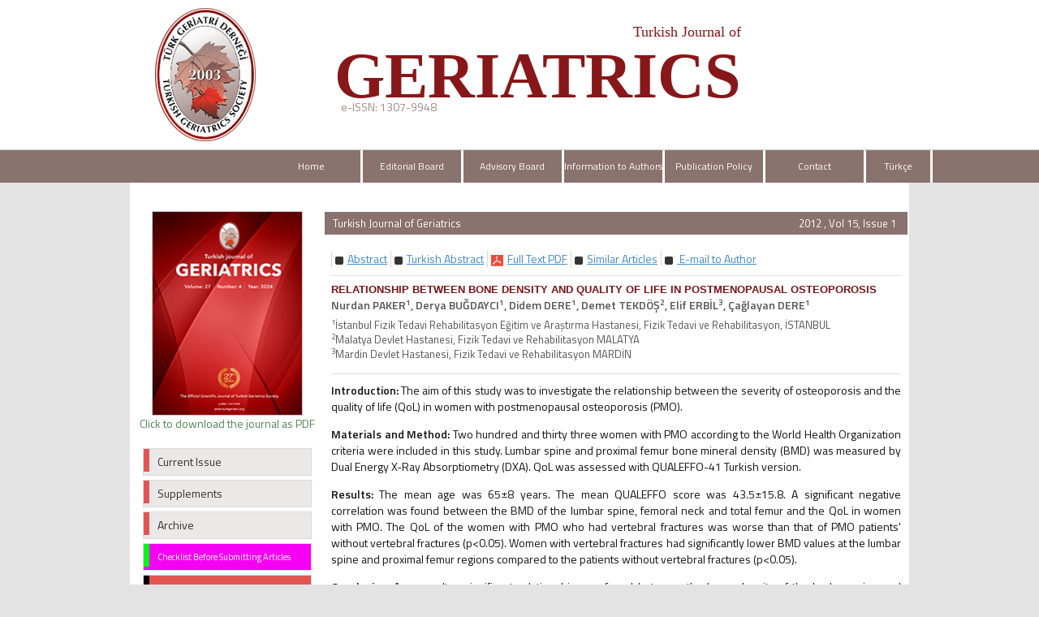

--- FILE ---
content_type: text/html
request_url: https://geriatri.dergisi.org/abstract.php?id=620
body_size: 4039
content:
<html xmlns="http://www.w3.org/1999/xhtml">
<head>
<meta charset="UTF-8">
<meta http-equiv="X-UA-Compatible" content="IE=edge">
<title>Turkish Journal of Geriatrics</title>
	 <meta name="description" content="Turkish Journal of Geriatrics is the official publication of Turkish Geriatrics Society and is published four times a year. Turkish Journal of Geriatrics is a peer-reviewed journal and is devoted to high standards of scientific rules and publication ethics.">
  	<meta name="keywords" content="Turkish Journal of Geriatrics, Türk Geriatri Dergisi, e-ISSN: 1307-9948, geriatrics and gerontology">
	<link href='https://fonts.googleapis.com/css?family=Titillium+Web:400,600' rel='stylesheet' type='text/css'>
	<link href='https://fonts.googleapis.com/css?family=Coda' rel='stylesheet' type='text/css'>
	<link href='https://fonts.googleapis.com/css?family=Source+Sans+Pro:400,600' rel='stylesheet' type='text/css'>

	<link rel="stylesheet" href="https://geriatri.dergisi.org/style/bootstrap/css/bootstrap.css">
	<link rel="stylesheet" type="text/css" href="https://geriatri.dergisi.org/style/css/main.css"/>
	<link rel="stylesheet" type="text/css" href="https://geriatri.dergisi.org/style/owl-carousel/owl.carousel.css"/>
	<link rel="stylesheet" type="text/css" href="https://geriatri.dergisi.org/style/owl-carousel/owl.theme.edit.css"/>	
	<link rel="stylesheet" type="text/css" href="https://geriatri.dergisi.org/style/fancybox/source/jquery.fancybox.css"/>

	<script type="text/javascript" src="https://geriatri.dergisi.org/style/js/jquery-2.1.4.min.js"></script>
	<script type="text/javascript" src="https://geriatri.dergisi.org/style/fancybox/source/jquery.fancybox.pack.js"></script>
	<script type="text/javascript" src="https://geriatri.dergisi.org/style/bootstrap/js/bootstrap.min.js"></script>
	<script type="text/javascript" src="https://geriatri.dergisi.org/style/owl-carousel/owl.carousel.js"></script>
	<script type="text/javascript" src="https://geriatri.dergisi.org/style/js/jquery.highlight.js"></script>
	<script type="text/javascript" src="https://geriatri.dergisi.org/style/js/main.js"></script>
	<meta name="viewport" content="width=device-width, initial-scale=1.0">
	<link rel="Shortcut Icon" href="style/images/favicon.png" type="image/x-icon">

			   <!-- Google Scholar Meta Tags -->
						<meta name="citation_title" content="RELATIONSHIP BETWEEN BONE DENSITY AND QUALITY OF LIFE IN POSTMENOPAUSAL OSTEOPOROSIS">
									<meta name="citation_author" content="Nurdan PAKER">
						<meta name="citation_author" content="Derya BUĞDAYCI">
						<meta name="citation_author" content="Didem DERE">
						<meta name="citation_author" content="Demet TEKDÖŞ">
						<meta name="citation_author" content="Elif ERBİL">
						<meta name="citation_author" content="Çağlayan DERE">
						<meta name="citation_journal_title" content="Turkish Journal of Geriatrics">
			<meta name="citation_journal_abbrev" content="TURK J GERIATR">
			<meta name="citation_issn" content="1307-9948">
			<meta name="citation_volume" content="15">
			<meta name="citation_issue" content="1">
			<meta name="citation_publication_date" content="2012/01/01">
					    <meta name="citation_language" content="English">
						<meta name="citation_keywords" content="Osteoporotic Fractures; Osteoporosis; Postmenopausal; Quality of Life;Osteoporotik Kırık; Postmenopozal Osteoporoz; Yaşam Kalitesi">
									<meta name="citation_abstract_html_url" content="https://geriatri.dergisi.org/abstract.php?lang=en&id=620">
									<meta name="citation_pdf_url" content="https://geriatri.dergisi.org/pdf.php?id=620">
						<!-- Google Scholar Meta Tags - SONU -->

</head>	
<body>
<div id="site_header">
	<div class="container" style="overflow: visible;">
		<div class="col-lg-12 col-md-12 col-sm-12 col-xs-12 ust-alt-bosluk"></div>
		<div class="col-lg-12 col-md-12 col-sm-12 col-xs-12 pull-left ">
			<div class="col-lg-3 col-md-3 col-sm-3 col-xs-12 logo"><img src="style/images/logo.png" /> </div>
			<div class="col-lg-9 col-md-9 col-sm-9 col-xs-12">
				<h1 class="site-title">Turkish Journal of <br /> 
					<span class="site-title2">GERIATRICS</span>
				</h1>
				<div class="col-lg-8 col-md-8 col-sm-12 col-xs-12" id="issn_area">e-ISSN: 1307-9948</div>
			</div>
		</div>
		
		<div class="col-lg-12 col-md-12 col-sm-12 col-xs-12 ust-alt-bosluk"></div>
	</div>	

	<div style="width:100%; display:block;  background:#f0f0f0; position: relative;border-bottom: 1px solid #CCC;">

	</div>
	<div class="col-xs-12" id="site_buttons">
		    <div class="container">
		    <div class="col-lg-12 col-md-12 col-sm-12 col-xs-12 col-lg-push-2 ">
				<nav class="row navbar-default">
			        <div class="navbar-header">
			          <button type="button" class="navbar-toggle collapsed" data-toggle="collapse" data-target="#navbar" aria-expanded="false" aria-controls="navbar">
			            <span class="sr-only">MENÜ</span>
			            <span class="icon-bar"></span>
			            <span class="icon-bar"></span>
			            <span class="icon-bar"></span>
			          </button>
			        </div>
			        <div id="navbar" class="collapse navbar-collapse">
			          <ul class="nav nav-justified">
			          
			           	<li><a href="https://geriatri.dergisi.org/">Home</a></li>
						<li><a  href="static.php?id=2">Editorial Board</a></li><li><a  href="static.php?id=1">Advisory Board</a></li><li><a  href="static.php?id=7">Information to Authors</a></li><li><a  href="static.php?id=13">Publication Policy</a></li><li><a class="" href="static.php?id=8
">Contact</a></li>						<li><a href="https://geriatri.dergisi.org/change_lang.php?lang=en&return=geriatri.dergisi.org/abstract.php?id=620">Türkçe</a></li>	          	
			          </ul>
			        </div><!--/.nav-collapse -->
			    </nav>
			</div>
			</div>
			</div>
	</div>
</div>

<div id="body_alani"><div id="main_area">
<div class="container">
<div class="row">

			<div class="col-md-3">
						

<div id="site_kapak_alani">
	<a href="https://geriatri.dergisi.org/content.php?id=">
		<img style="width: 186px;height: 252px;/* left:7px; *//* top:-28px; *//* position:absolute; */border:1px solid #CCC;" src="https://geriatri.dergisi.org/uploads/cover_images/default.png" />
	</a>

	<a style="color:#4f8652;" href="javascript:openWin('uploads/cover_pdf/cover_620.pdf', 800, 600);"><br>Click to download the journal as PDF</a>
</div>

<div class="col-xs-12" id="sol_menu">
	<a href="https://geriatri.dergisi.org/content.php?id=119">
		<div></div><span>Current Issue</span>
	</a>
	<a href="https://geriatri.dergisi.org/special_issues.php">
		<div></div><span>Supplements</span>
	</a>
	<!--<a href="https://geriatri.dergisi.org/content.php?id=46"><div></div><span>Online Early</span></a>-->
	<a href="https://geriatri.dergisi.org/archive.php">
		<div></div><span>Archive</span>
	</a>
	<!---<a href="https://geriatri.dergisi.org/search.php"><div></div><span>Search</span></a>-->
	<a target="blank" style="background: #f500f3;color: #FFF; font-size:11px;" href="https://geriatri.dergisi.org/uploads/Checklist_for_Submitted_Articles.pdf">
		<div style="background:#00f518"></div><span>Checklist Before Submitting Articles</span>
	</a>
	<a target="blank" style="background: #e35552; color: #FFF;" href="https://geriatri.dergisi.org/uploads/COPYRIGHT_TRANSFER__FORM.pdf">
		<div style="background: black;"></div><span>Copyright Transfer Form</span>
	</a>
	<a target="blank" style="background: #e35552; color: #FFF;" href="https://geriatri.dergisi.org/uploads/AUTHOR_CONTRIBUTION__FORM.pdf">
		<div style="background: black;"></div><span>Author Contribution Form</span>
	</a>
	<!--<a target="blank"  style="background: #e35552; color: #FFF;" href="https://geriatri.dergisi.org/uploads/INFORMED_CONSENT_FORM_FOR_CASE_REPORTS.pdf"><div style="background: black;"></div><span>Informed Consent Form</span></a>-->

	<a target="blank" href="https://geriatri.dergisi.org/uploads/DECLARATION_OF_HELSINKI_2024.pdf">
		<div></div><span>Declaration of Helsinki (2024)</span>
	</a>
	<a target="blank" href="https://geriatri.dergisi.org/static.php?id=16">
		<div></div><span>Material Disclaimer</span>
	</a>
	<a target="blank" href="https://geriatri.dergisi.org/uploads/To_The_Sponsors.pdf">
		<div></div><span>To the Sponsors</span>
	</a>
	<a target="blank" href="https://geriatri.dergisi.org/uploads/pdf/20th & 25th anniversary celebrations.pdf">
		<div style="height:65px;"></div><span>20th & 25th anniversary</span>
		<span>celebrations</span>
	</a>

					<!--<a href="https://geriatri.dergisi.org/static.php?id=10"><div></div><span>Sponsors</span></a>-->

	<!--<a href="https://geriatri.dergisi.org/change_lang.php?lang=en&return=geriatri.dergisi.org/abstract.php?id=620"><div></div><span>Türkçe</span></a>
			a href="https://geriatri.dergisi.org/submit"><div></div><span>Online Manuscript Submission</span></a>
			<a href="https://geriatri.dergisi.org/submit"><div></div><span>Online Manuscript Review</span></a-->
</div>













		        	
			</div>
					      
			<div class="col-md-9">
			
					
						<div id="icerik-alani">
								<div class="site-icerik-baslik-alani">
												<span class="site-icerik-baslik">
											Turkish Journal of Geriatrics									</span>
									<span style="float:right; width:150px; text-align:right; margin-right:14px; color:white; font-size:13px;">
									2012 , Vol 15, Issue 1									</span>
								</div>
								
								<div class="col-xs-12">
											<ul class="col-sm-12 extLinkBlock list-group">
															       
															        																        	 <li class="list-group-item"><a href="abstract.php?lang=en&id=620" data-type="abstract" role="button" class="absLink">
																        		<span class="arrowSide"></span>
																        		<span class="preTxt">Abstract</span>
																        	</a></li>
																        																	        	 <li class="list-group-item"><a href="abstract.php?lang=tr&id=620" data-type="abstract" role="button" class="absLink">
																        		<span class="arrowSide"></span>
																        		<span class="preTxt">Turkish Abstract</span>
																        	</a></li>
																        																        															       	</li>
															        															        <li class="list-group-item">
															        	<a target="blank" href="pdf.php?&id=620" data-type="graphicalAbstract" role="button" class="absLink">
															        		<span class="arrowDown"></span>
															        		<span class="preTxt">Full Text PDF	</span>
															        	</a>
															        </li>
															        															        															        <li class="list-group-item">
															        	<a href="similar.php?&id=620"  role="button" class="absLink">
															        		<span class="arrowSide"></span>
															        		<span class="preTxt">Similar Articles</span>
															        	</a>
															        </li>
															        															        <li class="list-group-item">
															        	<a href="mailto:nurdanpaker@hotmail.com">
															        		<span class="arrowSide"></span>
															        		<span class="pdfIconSmall">&nbsp;</span>E-mail to Author 															        	</a>
															        </li>
															        															        														    	</ul>

														    	<div style="clear:both"></div>
													
											        			
					
														<!--  Makale ��eri�i -->
												    	<div style="width:100%; display:block; margin-bottom:10px; margin-top:10px; border-top:1px solid #dedede; padding-top:8px; ">
											        			<div class="article_title"> 
											        			
											        			RELATIONSHIP BETWEEN BONE DENSITY AND QUALITY OF LIFE IN POSTMENOPAUSAL OSTEOPOROSIS 
											        			</div>
											        			<div id="authors_div" style="color:#555; font-weight:bold; display:block; width:100%; margin-bottom:5px;"> 
											        					Nurdan PAKER<sup>1</sup></sup>,  Derya BUĞDAYCI<sup>1</sup></sup>,  Didem DERE<sup>1</sup></sup>,  Demet TEKDÖŞ<sup>2</sup></sup>,  Elif ERBİL<sup>3</sup></sup>,  Çağlayan DERE<sup>1</sup></sup> 
											        			</div>
											        			<span style="color:#555555;display:block; width:100%; margin-bottom:15px; font-size:13px;"> 
											        					
											        					<sup>1</sup>İstanbul Fizik Tedavi Rehabilitasyon Eğitim ve Araştırma Hastanesi, Fizik Tedavi ve Rehabilitasyon, İSTANBUL<br><sup>2</sup>Malatya Devlet Hastanesi, Fizik Tedavi ve Rehabilitasyon MALATYA<br><sup>3</sup>Mardin Devlet Hastanesi, Fizik Tedavi ve Rehabilitasyon MARDİN 
											        			</span>
											        		
		
											        														        			
		
											        			<span style="color:#111;display:block; width:100%; margin-bottom:15px; padding-top:10px; border-top:1px solid #dedede; text-align:justify"> 
											        				<b>Introduction:</b> The aim of this study was to investigate the relationship between the severity of osteoporosis and the quality of life (QoL) in women with postmenopausal osteoporosis (PMO).<p>
<b>Materials and Method:</b> Two hundred and thirty three women with PMO according to the World Health Organization criteria were included in this study. Lumbar spine and proximal femur bone mineral density (BMD) was measured by Dual Energy X-Ray Absorptiometry (DXA). QoL was assessed with QUALEFFO-41 Turkish version.<p>
<b>Results:</b> The mean age was 65±8 years. The mean QUALEFFO score was 43.5±15.8. A significant negative correlation was found between the BMD of the lumbar spine, femoral neck and total femur and the QoL in women with PMO. The QoL of the women with PMO who had vertebral fractures was worse than that of PMO patients' without vertebral fractures (p<0.05). Women with vertebral fractures had significantly lower BMD values at the lumbar spine and proximal femur regions compared to the patients without vertebral fractures (p<0.05).<p>
<b>Conclusion:</b> As a result, a significant relationship was found between the bone density of the lumbar spine and proximal femur and the QoL in women with PMO. 
											        			</span>
																																		<span style="color:#111;display:block; width:100%; margin-bottom:15px; padding-top:10px; margin-top:10px; border-top:1px solid #dedede;">
											        			<span style="font-weight:bold;" class="article_title">Keywords :</span> 
											        				Osteoporotic Fractures; Osteoporosis, Postmenopausal; Quality of Life 
											        			</span>	
																						        			
											        			
											        	</div>
											        	<!--  Makale ��eri�i Sonu -->										
								</div>
							</div>
		        </div>
		     
		 </div>
	</div>
</div>	<!-- #main_area - SONU  --><div id="footer_area">
           <div id="footer_wrapper">
           
                    Copyright © 2018 by Turkish Geriatrics Society                                </div>
</div>




</div> <!-- body_alani - SONU -->
</body>
</html>





--- FILE ---
content_type: text/css
request_url: https://geriatri.dergisi.org/style/css/main.css
body_size: 5536
content:
/*
@font-face{
    font-family: 'helvetica-Neue-bold';
    src: url('../fonts/HelveticaNeue-Bold.woff');    
	font-weight:400;
	font-style:normal;
} 
*/

.blink_me {
  animation: blinker 2.5s linear infinite;
}

@keyframes blinker {  
  50% { opacity: 0; }
}


.thanks_reviewer a{
	color:red;
	width:100%; display:block; height:50px;margin-top:10px; text-align:center; font-weight: bold;
}
.supplement_place{
	padding:8px;
	background: #e35453;
	display: block;
	margin: 8px;
	border-radius: 8px;
	
}
.supplement_place a{
	color: #FFF;
}
.supplement_place:hover{
	background: #8a726e;
}
#slider_holder{
	margin-top:6px;
}
.makale_degerlendirme{
	background: #4f8652;
	padding: 10px;
	text-align: center;
	margin-bottom: 8px;
	float: left;
	width: 100%;
	box-shadow: 0px 4px 5px -2px #e35552;
}
.makale_degerlendirme a{
	color: #FFF;
}
.ara-form{
	padding:1px;
}
.list-group-item2{
	padding-top: 8px;
	list-style: none;
}
.issn-alan{
	/* background: white; */
	/* color: #000; */
	padding: 8px;
	margin-top:15px;
	/* border-bottom-left-radius: 8px; */
	/* border-bottom-right-radius: 8px; */
	/* text-align: center; */
	/* box-shadow: 0px 8px 17px -3px; */
	moz-box-shadow: 0px 8px 17px -3px;
	/* border: 1px solid #fff; */
}
.ust-alt-bosluk{
	padding-top: 10px;
	padding-bottom: 0px;
}
.nav-justified{
	position: relative;
	z-index: 9999;
}

.list-group-item-archive {
    position: relative;
    display: block;
    padding: 7px 13px;
    margin-bottom: -1px;
    background-color: #fff;
    border: 1px solid #ddd;
}
.panel-primary > .panel-heading {
    color: #fff;
    background-color: #8a726e;
    border-color: #881719;
}
.panel-primary {
    border-color: #231f20;
}

body		{	background:#e3e3e3; font-family: 'Titillium Web', sans-serif;}
a,a:hover	{	text-decoration:none;	}
.logo{

}
#site_header
{width:100%;float:left;/* height: 195px; */display:block;background: #ffffff;color: #FFF;}

#site_logo
{ margin-top:20px; margin-right:10px;/* height:90px; */float:left;display:block;/* width:90px; */position: relative;z-index :5;}

#site_logo_title
{	color:#b00e23; float:left; height:80px; display:block; width:750px; font-size:24px; margin-top:0px; margin-left:10px; line-height:38px;
  -webkit-transform:scale(1,1.1); /* Safari and Chrome */
    -moz-transform:scale(1,1.1); /* Firefox */
    -ms-transform:scale(1,1.1); /* IE 9 */
    -o-transform:scale(1,1.1); /* Opera */
    transform:scale(1,1.1); /* W3C */
    font-family: 'Titillium Web', sans-serif;
}
.site-title{
	margin-top: 20px;
	float: left;
	font-family: inittal;
	color: #881719;
	text-align: right;
	letter-spacing: 0;
	font-size: 18px;
	font-family: "Myriad Pro";
	/* line-height: 33px; */
}
.site-title2{
	font-size: 80px;
	margin-top: 0px;
	float: left;
	letter-spacing: 0;
	font-family: "Myriad Pro";
	text-align: right;
	font-weight: bold;
}
#site_logo_title span
{		font-size:69px; float:left; margin-right:30px; margin-top:5px; float:left; display:block; font-weight:bold	}

#site_logo_title div
{		font-size:22px; float:left;  margin-top:10px;  float:left; display:block; font-weight:bold	}



#site_buttons_back
{		width:100%; display:block; float:left; height:30px; top: -31px; position: relative;}

#sol_t
{	width:50%; display:block; height:30px;	}

#site_buttons_back2
{		width:100%; display:block; float:left; height:30px; top: -61px; position: relative;}
#header_parcali
{		width:1000px; margin:0 auto; height:30px; 	}


.site-icerik-baslik-alani{
	background: #8a726e;
	width:100%;
	height:28px;
	color:white;
	line-height:29px;
	float:left;
	margin-bottom:20px;
	margin-top: 6px;
}
.site-icerik-baslik{
	float:left;
	width: 60%;
	margin-left:10px;
	font-size:13px;
}
#issn_area
{/* float:right; */color:#9f8a87;/* height:30px; *//* width:240px; *//* display:block; */text-align: left;/* line-height:30px; *//* font-size:12px; */margin-top: -25px;}

#site_buttons
{/* height:30px; */background: #8a726e;display:block;float: right;width:100%;/* position:absolute; */}

.nav li
{	color:white; 	}
.nav > li > a
{
	color:white;
	border-right:3px solid #ffffff;
	padding: 10px 0px;
	x;
	font-size: 12px;
	font-family: 'Titillium Web', sans-se;
	line-height: 20px; 20px
}
.navlialast-child
{ border-right: 0px;}

.nav > li > a:hover
{
	color:white;
	background: #881719;
	-webkit-transition: background-color 300ms ease-out 0ms;
	-moz-transition: background-color 300ms ease-out 0ms;
	-o-transition: background-color 300ms ease-out 0ms;
	transition: background-color 300ms ease-out 0ms;
	border-right:3px solid #ffffff;
}




.li_last
{	border-right:none !important;	}



.nav-footer > li > a
{	color:white ;  border-right:3px solid #677e81;  padding:8px 1px; margin-top:5px; font-family: 'Coda', Arial, serif;  font-size:13px;	}
.nav-footer > li > a:hover
{	
	color:white ; 
	border-right:3px solid #677e81;  
	background:#3a685f; 
	  -webkit-transition: background-color 0.5s ease-out;
	  -moz-transition: background-color 0.5s ease-out;
	  -o-transition: background-color 0.5s ease-out;
	  transition: background-color 0.5s ease-out;
}




#header_alti_cizgi
{	width:100%; background:#e6e6e6; height:1px ; display:block; float:left; margin-top:8px; border-bottom:1px solid #e1e1e1;	}

#main_area
{	width:100%; display:block;  float:left; 	}

#main_area .row
{	background:#ffffff; display:block; padding-top:35px; padding-bottom:10px; min-height:900px	}

#body_alani
{	float:left; display:block; width:100%; 	}

#dergi_kapagi
{	text-align:center; display:block; width:100%; height:240px;	}

#dergi_kapagi a
{	
	display :block;
	width: 168px;
	height:231px; 
	background:url("../images/dergi_altlik.png");
	margin: 0 auto;
	margin-top:-15px;
}


#dergi_kapagi img
{	
	padding-top:5px;
	margin-left:6px;
	height:218px;
	width:148px;
	display:block;
	border:none;
	margin-bottom:30px;

}


#sol_ust,#sol_alt
{	float:left; height:40px; width:100%; display:block;	}



#sol_alt
{	margin-top:10px;	}


#sol_menu
{display:block;width:100%;/*height:240px;*/float:left;margin-top: 20px;}

#sol_arama_alani
{	width:100%; height:210px; margin-bottom:50px; float:left; display:block;	}



#sol_ust a,#sol_alt a
{	border: 1px solid #dadada; width:100%; display:block; float:left;  font-size:14px; height:34px;  margin-bottom:5px; color:#737373; 
	font-family: 'Source Sans Pro', sans-serif;
cursor:pointer; background:#4E538E; 	}
#sol_ust a div,#sol_alt a div
{	background:#E0E1EF; float:left; margin-right:10px; display:block; width:7px; height:28px; }
#sol_ust a span,#sol_alt a span
{ line-height:32px;	 color:white; }



#sol_menu a 
{
	border: 1px solid #dadada;
	width:100%;
	display:block;
	float:left;
	height: auto;
	margin-bottom:5px;
	color: #333333;
	cursor:pointer;
	background: #eae9e7;
}
#sol_menu a:hover
{	text-decoration:none; background:#231f20; color:#fff;	}

#sol_menu a:hover div
{background: #231f20;}

#sol_menu a div
{background: #e35553;float:left;margin-right:10px;display:block;width:7px;height:28px;}
#sol_menu a span
{line-height:32px;}



#sol_menu_most_popular_sol, #sol_menu_most_popular_sag
{width:47%;margin-left: 5px;float:left;background: #6c94ca;height:20px;display:block;color:white;text-align:center;font-size:12px;line-height:20px;}

#sol_menu_most_popular_sol
{	}

#sol_menu_most_popular_sag
{	width:46%;	}


#sol_menu_most_popular
{display:block;width:100%;height:200px;float:left;margin-top:5px;border:1px solid #dedede;margin-bottom:30px;background-color: #e3e3e3;overflow: hidden;}
#sol_menu_most_popular span
{margin:5px;background: #e56d26;padding:5px 10px;display:block;color: #FFF;}


#sol_menu_index
{	 display:block;  width:100%; float:left; margin-top:5px; border:1px solid #dedede;  margin-bottom:30px; font-size:13px;	}
#sol_menu_index span
{	margin:5px; background:#b00e23; padding:5px 10px; display:block; color:white; 	}

#sol_menu_index img
{	width:15px;  margin-bottom:8px; margin-right:2px; margin-left:5px;padding-top:1px;}






#sol_menu_most_popular .sol_menu_most_popular_icerik
{	display:block ; height:127px;   margin:5px; float:left; width:95%;}
.sol_menu_most_popular_icerik span
{display:block;width:3%;height:16px;float:left;margin:10px 0px;background: #e46c0a;padding:0px !important;}
.sol_menu_most_popular_icerik .icerik
{	display:block; width:92%; float:left; margin:5px 0px; color:#575757; font-size:11px;	}


#sol_menu_most_popular .sol_menu_most_read_icerik
{	display:block ; height:127px;   margin:5px; float:left; width:95%;}
.sol_menu_most_read_icerik span
{display:block;width:3%;height:16px;float:left;margin:10px 0px;background: #082e53;padding:0px !important;}
.sol_menu_most_read_icerik .icerik
{	display:block; width:92%; float:left; margin:5px 0px; color:#575757; font-size:11px;	}

.current_issue
{display:block;width:100%;float:left;margin-top:5px;border:1px solid #dedede;background-color: #eae9e7;margin-bottom:10px;text-align: center;}
.sag_menu_kutu
{display:block;width:100%;height: 190px;float:left;margin-top:5px;border:1px solid #dedede;background-color: #ffffff;margin-bottom:10px;}
.bullet{
	    background: #e35553;
	    float: left;
	    margin-right: 10px;
	    display: block;
	    width: 7px;
	    height: 30px;
}
.sag_menu_kutu span
{margin:5px;padding: 7px 10px;display:block;text-align:left;background-color: #eae9e7;color: #333;line-height: 5px;height: auto;}
.sag_menu_kutu .sag_menu_icerik
{	display:block ; height:127px;   margin:5px; float:left; width:95%;}
.sag_menu_icerik span
{	display:block; width:3%; height:16px; float:left; margin:10px 0px; background:#b00e23 !important; padding:0px !important;	}
.icerik
{	display:block; width:92%; float:left; margin:5px 0px; color:#575757; font-size:11px;	}


.login_username_icon,.login_password_icon
{	width:21px; height:21px; float:left; margin-right:5px; background:url("../images/login_icons.png") no-repeat;	}

.login_username_icon
{ background:url("../images/login_icons.png") no-repeat;	}

.login_password_icon
{	background:url("../images/login_icons.png")  0px -21px  no-repeat;	}

.login_username_input
{display:block;float:left;height:24px;margin-top:-2px;width:166px;color:#555;}





#sol_resim
{	 height:210px;  text-align:center; width:100%; display:block; margin-top:20px; margin-bottom:30px;	}

#owl-slider .item img
{/*display: block;width: 100%;height: auto;opacity: 0.3;filter: alpha(opacity=50); /* For IE8 and earlier */}


#owl-slider .item a
{color: #333; /* For IE8 and earlier */}

#index_sari_bar
{	display:block; width:100%; background:#ffffcc; height:25px; margin-top:40px;	}

#index_alt
{	display:block; width:100%; margin-top:20px; font-family: 'Coda', Arial, serif;	}


#index_alt .panel
{	  border-radius : 7px; margin:0px 3px; margin-bottom:5px;	}

#index_alt .panel-heading
{	
	border-top-left-radius: 7px;	
	border-top-right-radius: 7px;	
}

#index_alt .panel > .list-group:last-child .list-group-item:last-child
{	
	border-bottom-left-radius: 7px;	
	border-bottom-right-radius: 7px;	
}

#index_alt .makale_icerik
{	display:block;  margin-bottom:8px; color:#690b17; font-size:12px;  	}

#index_alt .makale_yazarlari
{	display:block; color:#737373; font-size:12px; font-weight:bold; margin-bottom:4px; 	}

#index_alt .panel_satir
{	display:block; width:100%; padding:5px 10px; }

#footer_area
{width:100%;color:#FFF;background-color: #89716d;height:60px;margin-top:20px;display:block;float:left;text-align:center;border-bottom:5px solid #dedede;}


#footer_wrapper
{width: 956px;margin:0 auto;display:block;margin-top: 20px;height:50px;}


#footer_wrapper div
{float:left;max-width:280px;margin-top:15px;padding-right: 15px;padding-left: 15px;border-right:3px solid #f0f0f0;}

#footer_wrapper div:last-child
{ border-right: 0px }
#footer_area span
{	color:#5454B1	}
#footer_area a
{color: #FFF;}




.no_border
{	border-right:none !important;  	}







#content_icerik
{	margin-top:0px; 	}

.bant_30
{	width:100%; height:30px;  line-heigth:30px; font-family: 'Coda', Arial, serif;	}
.bant_40
{	width:100%; height:40px;  line-heigth:30px; font-family: 'Coda', Arial, serif;	}

.issue_data
{	float:right; font-size:12px; margin-right:10px;	}

.yuv5
{	-webkit-border-radius: 5px;-moz-border-radius: 5px;border-radius: 5px;	}


.article_title
{color: #7a1216;font-weight:bold;font-size:13px;cursor:pointer;font-family: Helvetica;}
.article_title:hover
{	color:#555; 	}


.article_authors
{font-size:12px;color: #d7322d;display:block;font-weight: bold;}




.arcicle_status {
	width:100%; display:block; height:20px; color:#F7941E; font-size:13px;
}

.article_doi{
	width:100%; display:block; min-height:1px; color:#F7941E; font-size:13px;
}







.btn-xs, .btn-group-xs > .btn
{	line-height:1;	}


.sup_link
{	color:#555555;	}
.sup_link:hover
{	color:#111111; text-decoration:underline	}



.highlight         
 {  background-color:yellow; color:black ; padding:2px;          }
          
          
#issueler
{	margin-top:10px;	}
.makale_satir
{	width:100%; display:block; min-height: 30px; float: left;  border-bottom:1px solid #dedede;  margin-top:10px;  }
.makale_id
{	width:8%;  margin-right:2%;  display:block; min-height:30px; float:left;}
.makale_baslik
{	width:80%;   display:block; min-height:30px;	 float:left; }
.makale_edit
{	width:8%;  margin-left:2%; display:block; min-height:30px; float:left;	}
.ekle_satiri
{	width:100%; display:block; min-height: 30px; float: left;  text-align:center; margin-bottom:10px;	}

.admin_form_satir
{	width:100%; display:block; height:30px; margin-top:10px; line-height:30px;	}
.admin_form_satir font
{	line-height:14px;	 color:#777; font-size:12px;}


.image_in_text
{	width:100%; display:block;  text-align:left;	}

.image_in_text table
{	width:100%; margin:10px 0px; font-size:13px;	}


.image_in_text table img
{	width:25px; min-width:150px;	 padding:10px 0px;	}


#authors_div span
{	font-size:9px;	}


.li_active
{	background:#dadada; 	color:#000000 !important;  }

.li_active div
{	background:#8080ff !important;  }

#footer_information
{	width:100%;   height:100px; float:left; 	}


#footer_sol_resim		{	text-align:center;	}
#footer_sag_resim		{	text-align:center;	}
#footer_orta_alan		{	text-align:center; height:40px; margin-top:10px;	}



#footer_orta_alan a:visited	{	text-decoration: none;	}
#footer_orta_alan a:hover	{	color:#999 !important; }

#footer_msj 						{	float:left; width:100%; display:block; height:30px; line-height:30px; font-size:12px; 	}
#footer_msj .container			{	background:white;  text-align:center;		}
#footer_msj .container .row	{	padding-left:15px; 	padding-right:15px; 	}

#button_holder .btn			{background: #e46c0a;padding: 3px;}


	
.btn-success, .btn-success.active					{background: #231f20;border: 1px solid #294f65;}
.btn-success:hover										{	background:#690b17;  border:1px solid #690b17;	}

.sol_menu_button1
{	float:left; height:60px; font-size:14px; text-align:center; background:#f7941e; display:block; width:100%; color:#ffffff;  text-decoration:none;	}
.sol_menu_button1:hover
{	background: #E2AF43;  	}
.sol_menu_button1 table
{	width:100%;  display:block; height:100%; text-align:center; color:white	}


.sol_menu_button2
{	float:left; height:80px; text-align:center; background:#97b6c4; display:block; width:100%; color:#690b17;  text-decoration:none; margin-top:10px;	}
.sol_menu_button2:hover
{	background: #a9d0e1;  	}
.sol_menu_button2 table
{	width:90%;  margin-left:5%;  display:block; height:100%; text-align:center; 	}

.sol_menu_button2 table
{	 font-size:14px;	}

.btn-mavi
{	background:#690b17; color:white; padding:6px 8px; 	}

.btn-mavi:hover
{	background:#690b17; color:white; 	}



.owl-prev
{
	width:50px;
	text-align:center;
	height:50px;
	line-height:50px;
	padding-top:15px;
	left:5px;
	position:absolute;
	top:60px;
	/* -webkit-border-radius: 50px; */
	-moz-border-radius: 50px;
	/* border-radius: 50px; */
	/* -webkit-box-shadow: 4px 6px 5px 0px rgba(0,0,0,0.25); */
	-moz-box-shadow: 4px 6px 5px 0px rgba(0,0,0,0.25);
	/* box-shadow: 4px 6px 5px 0px rgba(0,0,0,0.25); */
}

.owl-prev:hover
{	/*-webkit-box-shadow: 4px 6px 5px 0px rgba(0,0,0,0.75);
-moz-box-shadow: 4px 6px 5px 0px rgba(0,0,0,0.75);
box-shadow: 4px 6px 5px 0px rgba(0,0,0,0.75);*/	}

.owl-next
{
	 width:50px;
	 text-align:center;
	 height:50px;
	 line-height:50px;
	 padding-top:15px;
	 right:5px;
	 position:absolute;
	 top:60px;
	 /* -webkit-border-radius: 50px; */
	 -moz-border-radius: 50px;
	 /* border-radius: 50px; */
	 /* -webkit-box-shadow: -4px 6px 5px 0px rgba(0,0,0,0.25); */
	 -moz-box-shadow: -4px 6px 5px 0px rgba(0,0,0,0.25);
	 /* box-shadow: -4px 6px 5px 0px rgba(0,0,0,0.25); */
}

.owl-next:hover
{
	/*-webkit-box-shadow: -4px 6px 5px 0px rgba(0,0,0,0.75);
	-moz-box-shadow: -4px 6px 5px 0px rgba(0,0,0,0.75);
	box-shadow: -4px 6px 5px 0px rgba(0,0,0,0.75);*/
}

#kartvizit_alani
{width:100%;/* height: 230px; */float:left;line-height: 5px;background: #f7f7f7;border: 1px solid #CCC;}


#yayin_bilgisi_baslik
{width:100%;text-align:left;display:block;/*margin-top:20px;*/font-size: 21px;color: #362720;font-weight:bold;text-align: center;}

#yayin_bilgisi_detaylar table
{width:100%;text-align:left;/*display:block; margin-top:10px; */margin-bottom: 10px;color: #333 !important;}
#yayin_bilgisi_detaylar table
{/* width:45%; */color:#b00e23;font-size: 13px;background: #f7f7f7;margin-top: 13px;}


#icerik-alani
{	margin-top:-5px;	}

.btn-kirmizi
{background: #e35553;color:white;padding: 2px 20px;border-radius: 0;/* text-align: center; */}

.btn-kirmizi:hover
{	background:#b00e23; color:white; 	}

#site_kapak_alani
{	/*float:left; margin-top:0px; width:100%; height:240px; top:-28px; position:relative; display:block*/ text-align: center;	}

.selected_menu
{display:block;background: #88706c;color:white;padding:5px;pointer-events:none;}

.menu
{	display:block; background:#e46c0a; color:white; padding:2px 5px;	}

.menu:hover,.selected_menu:hover,.menu:active,.selected_menu:active,.menu:visited,.selected_menu:visited
{	color:white;	}


.site-title-alt{
		color:#e46c0a; text-align:right; 
	}

.span_isim	
{	width:100%; float:left; margin-bottom:5px; background:#e3e3e3; padding:3px; font-weight:bold; font-size:12px; padding-left:5px 	}

.span_aciklama	
{	width:100%; float:left; margin-bottom:4px;  padding:0px 5px; font-size:12px 	}







@media (max-width: 980px) {
	#site_logo			{	width:100px; 	}
	.nav > li > a			{	font-size:11px; padding:8px 1px;	}
	#footer_wrapper	{  width:100%;  }
	#footer_wrapper div	{	width:100%; border:none; padding:0px 0px; text-align:center; display:block; max-width : 100%; margin:0px 10px; 	}
	#footer_area		{height: auto;}
	#footer_area	a  {	 display:block; width:100%;  padding:10px 0px;  border-bottom:1px dotted #ffffff	}
	#footer_area	a:hover {	background:	#e46c0a; color: #ffffff}
	#site_logo		{/* margin-top:-20px; */margin-right:20px;height:80px;float:left;display:block;width: 115px;position: relative;z-index :5;}

	#site_logo_title
	{	color:#b00e23; float:left; height:80px; display:block; width:550px; font-size:24px; margin-top:10px; margin-left:10px; line-height:38px; 	}
	#site_kapak_alani
	{	display:none;	}

	
	
	
}

@media (max-width: 720px) {
	/*#site_logo				{	display:none;		}*/
}

@media (max-width: 768px) {
	.nav > li > a				{background: #362720;border:none;}
	.nav > li > a:hover			{	border:none;	}
	.nav-footer > li > a		{	color:#ffffff ;  padding:6px 5px; background:#690b17; border-bottom:1px solid #dedede; margin-top:2px;	}
	.nav-footer > li > a:hover	{	color:#ffffff ;  padding:6px 5px; background:#690b17; border-bottom:1px solid #dedede;	}
	#site_header				{/* height:365px; */}
	#dergi_kapagi img			{	margin-top:-9px;	}
	#main_area .row		{	padding-top:0px; border:none !important; padding:10px;	}

}

@media (max-width: 490px) {
	/*#site_logo				{	display:none;		}*/
	#site_logo_title		{	width:100%;	}
	#site_logo_title span	{	display:none;	}
	#site_logo_title div	{	font-size: 16px;	}
	#dergi_kapagi 			{	display:none;	}

}




.navbar-default {
    background-color: #8a726e;
    border-color: #e7e7e7;
    position: relative;
    z-index: 99;
    /*! float: right; */
}


@media (max-width: 992px) {
	.site-title {
	    font-size: 31px;
	}
	.logo-resim{
		position: absolute;
		right: 0;
		top:15px;
		text-align: right;
	}
	
}

@media (max-width: 768px) {
	.site-title {
	    font-size: 20px;
	    margin-top: 0;
	    text-align: right;
	}
	.site-title2 {
	    font-size: 80px;
	    margin-top: 0;
	    text-align: right;
	}
	.site-title-alt{
		color:#e46c0a; text-align:center; 
	}
	#ust-cizgi{
		width:46% !important;
	}
	.nav > li > a
	{
		 padding:15px 1px;
		 font-size: 11px;
	}
	.logo-resim{
		text-align: center;
	}
	

}
@media (min-width: 768px) {
	.extLinkBlock{
		margin: 0;
	    padding: 0;
	    list-style: none;
	    display: -webkit-box;
	}
	.list-group-item {
	    position: relative;
	    display: block;
	    padding: 0px 0px;
	    margin-bottom: -1px;
	    background-color: transparent;
	    border: 0;
	}
	.nav-justified > li {
	    display: table-cell;
	    width: 15%;
	}
	.owl-buttons{
		display: none;
	}
}



@media (max-width: 480px) {

	#owl-slider .item a,h1,h2,h3{color: #333; font-size:12px;/* For IE8 and earlier */}
	#owl-slider .item img {
	    /* display: block; */
	    width: 100%;
	    height: 250px;
	    /*opacity: 0.3;
	    filter: alpha(opacity=50);*/
	}
	#issn_area {
	    /* float: right; */
	    color: #9f8a87;
	    /* height: 30px; */
	    /* width: 240px; */
	    /* display: block; */
	    text-align: center;
	    /* line-height: 30px; */
	    /* font-size: 12px; */
	    margin-top: 0px;
	}
	.owl-buttons{
		display: none;
	}

	.navbar-default {
	   
	   float: none;
	}

	#ust-cizgi{
		width:71% !important;
	}
	#site_logo{
		display: none;
	}
	.site-title {
	    font-size: 15px;
	    margin-top: 12px;
	    text-align: right;
	    width: 90%;
	}.site-title2 {
	    font-size: 41px;
	    text-align: right;
	    width: 100%;
	}
	.logo-resim{
		position: relative;
		right: 0;
		top:0px;
		text-align: center;
	}
	#yayin_bilgisi_baslik {
	  font-size: 14px;
	  text-align: center;
	}
	.logo{
		text-align: center;
	}
}
@media (min-width: 992px) {
	.logo-resim{
		position: relative;
		right: 0;
		top: 0;
		text-align: right;
	}
	#ust-cizgi{
		width:64% !important;
	}
	
}


@media (min-width: 1200px) {
	#ust-cizgi{
		width: 59% !important;
	}
	.extLinkBlock{
		margin: 0;
	    padding: 0;
	    list-style: none;
	    display: -webkit-box;
	}
	.list-group-item {
	    position: relative;
	    display: block;
	    padding: 0px 0px;
	    margin-bottom: -1px;
	    background-color: transparent;
	    border: 0;
	}
}





.extLinkBlock li{
	padding-right: 4px;
	border-left: 1px solid #d7d7d7;
	padding-left: 4px;
}
.arrowSide{
	background-image:url(../images/arrow.png);
	width: 10px;
	height: 10px;
	float:left;
	margin-top: 7px;
	margin-right: 5px;
	background: #333;
	border-radius: 2px;
}
.arrowDown{
	background-image:url(../images/pdf-icon.png);
	width: 15px;
	height: 15px;
	float:left;
	margin-top: 5px;
	margin-right: 5px;
}
.static-page h1{
	font-size: 23px; 
}
.static-page h2{
	font-size: 18px; 
}
.static-page h3{
	font-size: 15px; 
}
.search_header{
	background: #89716d;
	line-height:30px;
	color:white;
	padding-left:10px;
}